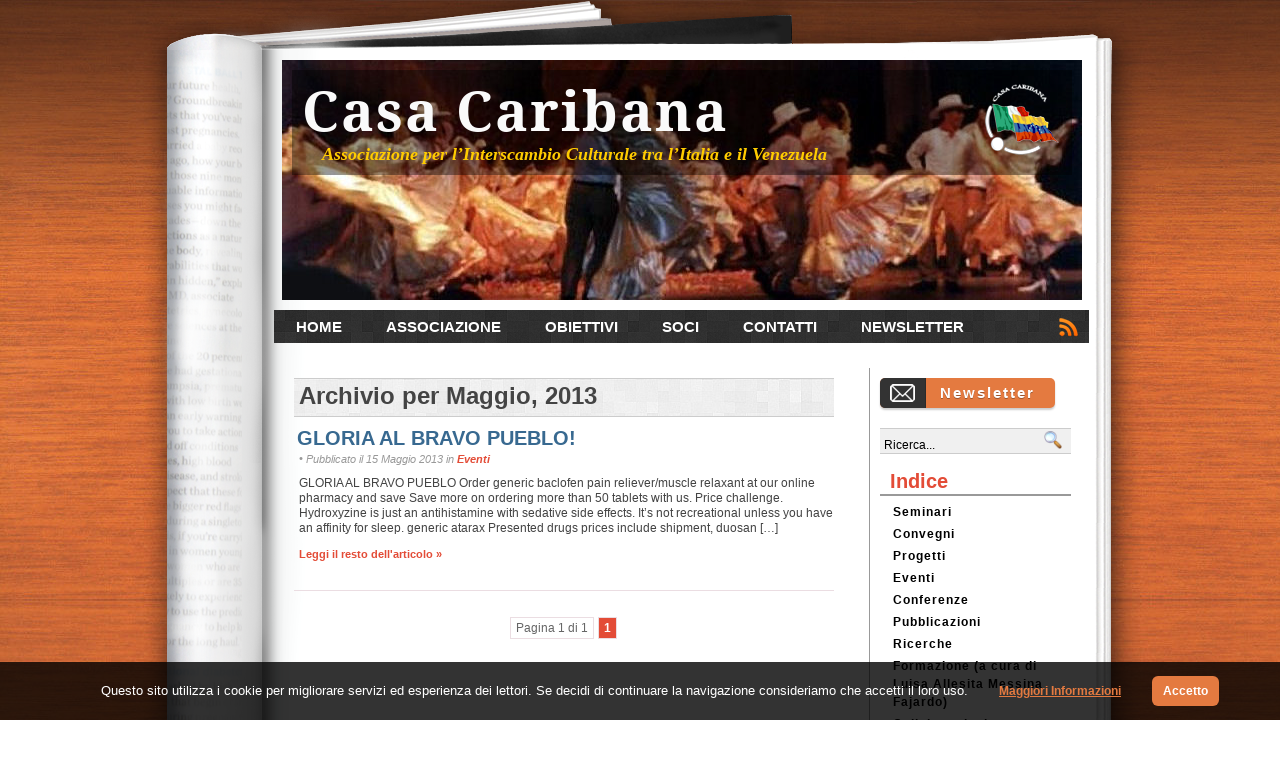

--- FILE ---
content_type: text/html; charset=UTF-8
request_url: https://www.casacaribana.com/2013/05/
body_size: 8549
content:
<!DOCTYPE html PUBLIC "-//W3C//DTD XHTML 1.0 Transitional//EN" "http://www.w3.org/TR/xhtml1/DTD/xhtml1-transitional.dtd">
<html xmlns="http://www.w3.org/1999/xhtml">
<head>
<title>
Maggio  |  2013  |  Casa Caribana</title>
<meta name="description" content="Alla base della nostra iniziativa è il desiderio di valorizzare il legame storico e le comuni tradizioni esistenti tra i paesi del Mediterraneo, e tra essi e il continente latinoamericano. Casa Caribana è una Associazione aperta al dialogo, al dibattito, flessibile nelle metodologie e nella programmazione, e soprattutto, attenta alle dinamiche innovative e multiculturali."/>
<meta name="keywords" content="casa caribana,cultura,espanol,caribe,hispanoamerica,associazione,asociacion,venezuela,mediterraneo,
giornata,indipendenza,migrazione,bicentenario,gervasi,abreu,roma tre,università,italo-venezuelana,simon bolivar,francisco de miranda"/>
<meta name="author" content="Carmelo Privitera"/>
<meta name="copyright" content="(c) Casa Caribana"/>
<meta name="language" content="it"/>
<meta name="robots" content="index,follow"/>
<meta http-equiv="Content-Type" content="text/html; charset=UTF-8"/>
<meta http-equiv="pragma" content="no-cache"/>
<meta http-equiv="cache-control" content="no-cache"/>
<meta http-equiv="expires" content="-1500"/>
<meta http-equiv="imagetoolbar" content="no"/>
<meta name="google-site-verification" content="l0Ba99zAxR_qQ_Qhp3NbM139gCuMRJLiOW7IEi0PDSI"/>
<meta name="msvalidate.01" content="6459772B1844736694A2593FE04E0B3D"/>
<link rel="shortcut icon" href="https://www.casacaribana.com/wp-content/themes/casacaribana/favicon.ico"/>
<link rel="alternate" type="application/rss+xml" title="Casa Caribana RSS 2.0" href="https://www.casacaribana.com/feed/"/>
<link rel="stylesheet" type="text/css" href="https://www.casacaribana.com/wp-content/themes/casacaribana/style.css"/>
<link rel="stylesheet" href="https://www.casacaribana.com/wp-content/themes/casacaribana/fonts.css" type="text/css" media="screen"/>
<link rel="stylesheet" href="https://www.casacaribana.com/wp-content/themes/casacaribana/nivo-slider/nivo-slider.css" type="text/css" media="screen"/>
<link rel="stylesheet" href="https://www.casacaribana.com/wp-content/themes/casacaribana/nivo-slider/themes/default/default.css" type="text/css" media="screen"/>
<script type="text/javascript" src="https://www.casacaribana.com/wp-content/themes/casacaribana/scripts/jquery-1.7.1.min.js"></script>
<script type="text/javascript" src="https://www.casacaribana.com/wp-content/themes/casacaribana/scripts/jquery.ebcaptcha.js"></script>
<meta name='robots' content='max-image-preview:large' />
	<style>img:is([sizes="auto" i], [sizes^="auto," i]) { contain-intrinsic-size: 3000px 1500px }</style>
	<link rel='dns-prefetch' href='//ws.sharethis.com' />
<script type="text/javascript">
/* <![CDATA[ */
window._wpemojiSettings = {"baseUrl":"https:\/\/s.w.org\/images\/core\/emoji\/16.0.1\/72x72\/","ext":".png","svgUrl":"https:\/\/s.w.org\/images\/core\/emoji\/16.0.1\/svg\/","svgExt":".svg","source":{"concatemoji":"https:\/\/www.casacaribana.com\/wp-includes\/js\/wp-emoji-release.min.js?ver=6.8.3"}};
/*! This file is auto-generated */
!function(s,n){var o,i,e;function c(e){try{var t={supportTests:e,timestamp:(new Date).valueOf()};sessionStorage.setItem(o,JSON.stringify(t))}catch(e){}}function p(e,t,n){e.clearRect(0,0,e.canvas.width,e.canvas.height),e.fillText(t,0,0);var t=new Uint32Array(e.getImageData(0,0,e.canvas.width,e.canvas.height).data),a=(e.clearRect(0,0,e.canvas.width,e.canvas.height),e.fillText(n,0,0),new Uint32Array(e.getImageData(0,0,e.canvas.width,e.canvas.height).data));return t.every(function(e,t){return e===a[t]})}function u(e,t){e.clearRect(0,0,e.canvas.width,e.canvas.height),e.fillText(t,0,0);for(var n=e.getImageData(16,16,1,1),a=0;a<n.data.length;a++)if(0!==n.data[a])return!1;return!0}function f(e,t,n,a){switch(t){case"flag":return n(e,"\ud83c\udff3\ufe0f\u200d\u26a7\ufe0f","\ud83c\udff3\ufe0f\u200b\u26a7\ufe0f")?!1:!n(e,"\ud83c\udde8\ud83c\uddf6","\ud83c\udde8\u200b\ud83c\uddf6")&&!n(e,"\ud83c\udff4\udb40\udc67\udb40\udc62\udb40\udc65\udb40\udc6e\udb40\udc67\udb40\udc7f","\ud83c\udff4\u200b\udb40\udc67\u200b\udb40\udc62\u200b\udb40\udc65\u200b\udb40\udc6e\u200b\udb40\udc67\u200b\udb40\udc7f");case"emoji":return!a(e,"\ud83e\udedf")}return!1}function g(e,t,n,a){var r="undefined"!=typeof WorkerGlobalScope&&self instanceof WorkerGlobalScope?new OffscreenCanvas(300,150):s.createElement("canvas"),o=r.getContext("2d",{willReadFrequently:!0}),i=(o.textBaseline="top",o.font="600 32px Arial",{});return e.forEach(function(e){i[e]=t(o,e,n,a)}),i}function t(e){var t=s.createElement("script");t.src=e,t.defer=!0,s.head.appendChild(t)}"undefined"!=typeof Promise&&(o="wpEmojiSettingsSupports",i=["flag","emoji"],n.supports={everything:!0,everythingExceptFlag:!0},e=new Promise(function(e){s.addEventListener("DOMContentLoaded",e,{once:!0})}),new Promise(function(t){var n=function(){try{var e=JSON.parse(sessionStorage.getItem(o));if("object"==typeof e&&"number"==typeof e.timestamp&&(new Date).valueOf()<e.timestamp+604800&&"object"==typeof e.supportTests)return e.supportTests}catch(e){}return null}();if(!n){if("undefined"!=typeof Worker&&"undefined"!=typeof OffscreenCanvas&&"undefined"!=typeof URL&&URL.createObjectURL&&"undefined"!=typeof Blob)try{var e="postMessage("+g.toString()+"("+[JSON.stringify(i),f.toString(),p.toString(),u.toString()].join(",")+"));",a=new Blob([e],{type:"text/javascript"}),r=new Worker(URL.createObjectURL(a),{name:"wpTestEmojiSupports"});return void(r.onmessage=function(e){c(n=e.data),r.terminate(),t(n)})}catch(e){}c(n=g(i,f,p,u))}t(n)}).then(function(e){for(var t in e)n.supports[t]=e[t],n.supports.everything=n.supports.everything&&n.supports[t],"flag"!==t&&(n.supports.everythingExceptFlag=n.supports.everythingExceptFlag&&n.supports[t]);n.supports.everythingExceptFlag=n.supports.everythingExceptFlag&&!n.supports.flag,n.DOMReady=!1,n.readyCallback=function(){n.DOMReady=!0}}).then(function(){return e}).then(function(){var e;n.supports.everything||(n.readyCallback(),(e=n.source||{}).concatemoji?t(e.concatemoji):e.wpemoji&&e.twemoji&&(t(e.twemoji),t(e.wpemoji)))}))}((window,document),window._wpemojiSettings);
/* ]]> */
</script>
<link rel='stylesheet' id='validate-engine-css-css' href='https://www.casacaribana.com/wp-content/plugins/wysija-newsletters/css/validationEngine.jquery.css?ver=2.21' type='text/css' media='all' />
<style id='wp-emoji-styles-inline-css' type='text/css'>

	img.wp-smiley, img.emoji {
		display: inline !important;
		border: none !important;
		box-shadow: none !important;
		height: 1em !important;
		width: 1em !important;
		margin: 0 0.07em !important;
		vertical-align: -0.1em !important;
		background: none !important;
		padding: 0 !important;
	}
</style>
<link rel='stylesheet' id='wp-block-library-css' href='https://www.casacaribana.com/wp-includes/css/dist/block-library/style.min.css?ver=6.8.3' type='text/css' media='all' />
<style id='classic-theme-styles-inline-css' type='text/css'>
/*! This file is auto-generated */
.wp-block-button__link{color:#fff;background-color:#32373c;border-radius:9999px;box-shadow:none;text-decoration:none;padding:calc(.667em + 2px) calc(1.333em + 2px);font-size:1.125em}.wp-block-file__button{background:#32373c;color:#fff;text-decoration:none}
</style>
<style id='global-styles-inline-css' type='text/css'>
:root{--wp--preset--aspect-ratio--square: 1;--wp--preset--aspect-ratio--4-3: 4/3;--wp--preset--aspect-ratio--3-4: 3/4;--wp--preset--aspect-ratio--3-2: 3/2;--wp--preset--aspect-ratio--2-3: 2/3;--wp--preset--aspect-ratio--16-9: 16/9;--wp--preset--aspect-ratio--9-16: 9/16;--wp--preset--color--black: #000000;--wp--preset--color--cyan-bluish-gray: #abb8c3;--wp--preset--color--white: #ffffff;--wp--preset--color--pale-pink: #f78da7;--wp--preset--color--vivid-red: #cf2e2e;--wp--preset--color--luminous-vivid-orange: #ff6900;--wp--preset--color--luminous-vivid-amber: #fcb900;--wp--preset--color--light-green-cyan: #7bdcb5;--wp--preset--color--vivid-green-cyan: #00d084;--wp--preset--color--pale-cyan-blue: #8ed1fc;--wp--preset--color--vivid-cyan-blue: #0693e3;--wp--preset--color--vivid-purple: #9b51e0;--wp--preset--gradient--vivid-cyan-blue-to-vivid-purple: linear-gradient(135deg,rgba(6,147,227,1) 0%,rgb(155,81,224) 100%);--wp--preset--gradient--light-green-cyan-to-vivid-green-cyan: linear-gradient(135deg,rgb(122,220,180) 0%,rgb(0,208,130) 100%);--wp--preset--gradient--luminous-vivid-amber-to-luminous-vivid-orange: linear-gradient(135deg,rgba(252,185,0,1) 0%,rgba(255,105,0,1) 100%);--wp--preset--gradient--luminous-vivid-orange-to-vivid-red: linear-gradient(135deg,rgba(255,105,0,1) 0%,rgb(207,46,46) 100%);--wp--preset--gradient--very-light-gray-to-cyan-bluish-gray: linear-gradient(135deg,rgb(238,238,238) 0%,rgb(169,184,195) 100%);--wp--preset--gradient--cool-to-warm-spectrum: linear-gradient(135deg,rgb(74,234,220) 0%,rgb(151,120,209) 20%,rgb(207,42,186) 40%,rgb(238,44,130) 60%,rgb(251,105,98) 80%,rgb(254,248,76) 100%);--wp--preset--gradient--blush-light-purple: linear-gradient(135deg,rgb(255,206,236) 0%,rgb(152,150,240) 100%);--wp--preset--gradient--blush-bordeaux: linear-gradient(135deg,rgb(254,205,165) 0%,rgb(254,45,45) 50%,rgb(107,0,62) 100%);--wp--preset--gradient--luminous-dusk: linear-gradient(135deg,rgb(255,203,112) 0%,rgb(199,81,192) 50%,rgb(65,88,208) 100%);--wp--preset--gradient--pale-ocean: linear-gradient(135deg,rgb(255,245,203) 0%,rgb(182,227,212) 50%,rgb(51,167,181) 100%);--wp--preset--gradient--electric-grass: linear-gradient(135deg,rgb(202,248,128) 0%,rgb(113,206,126) 100%);--wp--preset--gradient--midnight: linear-gradient(135deg,rgb(2,3,129) 0%,rgb(40,116,252) 100%);--wp--preset--font-size--small: 13px;--wp--preset--font-size--medium: 20px;--wp--preset--font-size--large: 36px;--wp--preset--font-size--x-large: 42px;--wp--preset--spacing--20: 0.44rem;--wp--preset--spacing--30: 0.67rem;--wp--preset--spacing--40: 1rem;--wp--preset--spacing--50: 1.5rem;--wp--preset--spacing--60: 2.25rem;--wp--preset--spacing--70: 3.38rem;--wp--preset--spacing--80: 5.06rem;--wp--preset--shadow--natural: 6px 6px 9px rgba(0, 0, 0, 0.2);--wp--preset--shadow--deep: 12px 12px 50px rgba(0, 0, 0, 0.4);--wp--preset--shadow--sharp: 6px 6px 0px rgba(0, 0, 0, 0.2);--wp--preset--shadow--outlined: 6px 6px 0px -3px rgba(255, 255, 255, 1), 6px 6px rgba(0, 0, 0, 1);--wp--preset--shadow--crisp: 6px 6px 0px rgba(0, 0, 0, 1);}:where(.is-layout-flex){gap: 0.5em;}:where(.is-layout-grid){gap: 0.5em;}body .is-layout-flex{display: flex;}.is-layout-flex{flex-wrap: wrap;align-items: center;}.is-layout-flex > :is(*, div){margin: 0;}body .is-layout-grid{display: grid;}.is-layout-grid > :is(*, div){margin: 0;}:where(.wp-block-columns.is-layout-flex){gap: 2em;}:where(.wp-block-columns.is-layout-grid){gap: 2em;}:where(.wp-block-post-template.is-layout-flex){gap: 1.25em;}:where(.wp-block-post-template.is-layout-grid){gap: 1.25em;}.has-black-color{color: var(--wp--preset--color--black) !important;}.has-cyan-bluish-gray-color{color: var(--wp--preset--color--cyan-bluish-gray) !important;}.has-white-color{color: var(--wp--preset--color--white) !important;}.has-pale-pink-color{color: var(--wp--preset--color--pale-pink) !important;}.has-vivid-red-color{color: var(--wp--preset--color--vivid-red) !important;}.has-luminous-vivid-orange-color{color: var(--wp--preset--color--luminous-vivid-orange) !important;}.has-luminous-vivid-amber-color{color: var(--wp--preset--color--luminous-vivid-amber) !important;}.has-light-green-cyan-color{color: var(--wp--preset--color--light-green-cyan) !important;}.has-vivid-green-cyan-color{color: var(--wp--preset--color--vivid-green-cyan) !important;}.has-pale-cyan-blue-color{color: var(--wp--preset--color--pale-cyan-blue) !important;}.has-vivid-cyan-blue-color{color: var(--wp--preset--color--vivid-cyan-blue) !important;}.has-vivid-purple-color{color: var(--wp--preset--color--vivid-purple) !important;}.has-black-background-color{background-color: var(--wp--preset--color--black) !important;}.has-cyan-bluish-gray-background-color{background-color: var(--wp--preset--color--cyan-bluish-gray) !important;}.has-white-background-color{background-color: var(--wp--preset--color--white) !important;}.has-pale-pink-background-color{background-color: var(--wp--preset--color--pale-pink) !important;}.has-vivid-red-background-color{background-color: var(--wp--preset--color--vivid-red) !important;}.has-luminous-vivid-orange-background-color{background-color: var(--wp--preset--color--luminous-vivid-orange) !important;}.has-luminous-vivid-amber-background-color{background-color: var(--wp--preset--color--luminous-vivid-amber) !important;}.has-light-green-cyan-background-color{background-color: var(--wp--preset--color--light-green-cyan) !important;}.has-vivid-green-cyan-background-color{background-color: var(--wp--preset--color--vivid-green-cyan) !important;}.has-pale-cyan-blue-background-color{background-color: var(--wp--preset--color--pale-cyan-blue) !important;}.has-vivid-cyan-blue-background-color{background-color: var(--wp--preset--color--vivid-cyan-blue) !important;}.has-vivid-purple-background-color{background-color: var(--wp--preset--color--vivid-purple) !important;}.has-black-border-color{border-color: var(--wp--preset--color--black) !important;}.has-cyan-bluish-gray-border-color{border-color: var(--wp--preset--color--cyan-bluish-gray) !important;}.has-white-border-color{border-color: var(--wp--preset--color--white) !important;}.has-pale-pink-border-color{border-color: var(--wp--preset--color--pale-pink) !important;}.has-vivid-red-border-color{border-color: var(--wp--preset--color--vivid-red) !important;}.has-luminous-vivid-orange-border-color{border-color: var(--wp--preset--color--luminous-vivid-orange) !important;}.has-luminous-vivid-amber-border-color{border-color: var(--wp--preset--color--luminous-vivid-amber) !important;}.has-light-green-cyan-border-color{border-color: var(--wp--preset--color--light-green-cyan) !important;}.has-vivid-green-cyan-border-color{border-color: var(--wp--preset--color--vivid-green-cyan) !important;}.has-pale-cyan-blue-border-color{border-color: var(--wp--preset--color--pale-cyan-blue) !important;}.has-vivid-cyan-blue-border-color{border-color: var(--wp--preset--color--vivid-cyan-blue) !important;}.has-vivid-purple-border-color{border-color: var(--wp--preset--color--vivid-purple) !important;}.has-vivid-cyan-blue-to-vivid-purple-gradient-background{background: var(--wp--preset--gradient--vivid-cyan-blue-to-vivid-purple) !important;}.has-light-green-cyan-to-vivid-green-cyan-gradient-background{background: var(--wp--preset--gradient--light-green-cyan-to-vivid-green-cyan) !important;}.has-luminous-vivid-amber-to-luminous-vivid-orange-gradient-background{background: var(--wp--preset--gradient--luminous-vivid-amber-to-luminous-vivid-orange) !important;}.has-luminous-vivid-orange-to-vivid-red-gradient-background{background: var(--wp--preset--gradient--luminous-vivid-orange-to-vivid-red) !important;}.has-very-light-gray-to-cyan-bluish-gray-gradient-background{background: var(--wp--preset--gradient--very-light-gray-to-cyan-bluish-gray) !important;}.has-cool-to-warm-spectrum-gradient-background{background: var(--wp--preset--gradient--cool-to-warm-spectrum) !important;}.has-blush-light-purple-gradient-background{background: var(--wp--preset--gradient--blush-light-purple) !important;}.has-blush-bordeaux-gradient-background{background: var(--wp--preset--gradient--blush-bordeaux) !important;}.has-luminous-dusk-gradient-background{background: var(--wp--preset--gradient--luminous-dusk) !important;}.has-pale-ocean-gradient-background{background: var(--wp--preset--gradient--pale-ocean) !important;}.has-electric-grass-gradient-background{background: var(--wp--preset--gradient--electric-grass) !important;}.has-midnight-gradient-background{background: var(--wp--preset--gradient--midnight) !important;}.has-small-font-size{font-size: var(--wp--preset--font-size--small) !important;}.has-medium-font-size{font-size: var(--wp--preset--font-size--medium) !important;}.has-large-font-size{font-size: var(--wp--preset--font-size--large) !important;}.has-x-large-font-size{font-size: var(--wp--preset--font-size--x-large) !important;}
:where(.wp-block-post-template.is-layout-flex){gap: 1.25em;}:where(.wp-block-post-template.is-layout-grid){gap: 1.25em;}
:where(.wp-block-columns.is-layout-flex){gap: 2em;}:where(.wp-block-columns.is-layout-grid){gap: 2em;}
:root :where(.wp-block-pullquote){font-size: 1.5em;line-height: 1.6;}
</style>
<link rel='stylesheet' id='cptch_stylesheet-css' href='https://www.casacaribana.com/wp-content/plugins/captcha/css/front_end_style.css?ver=4.4.5' type='text/css' media='all' />
<link rel='stylesheet' id='dashicons-css' href='https://www.casacaribana.com/wp-includes/css/dashicons.min.css?ver=6.8.3' type='text/css' media='all' />
<link rel='stylesheet' id='cptch_desktop_style-css' href='https://www.casacaribana.com/wp-content/plugins/captcha/css/desktop_style.css?ver=4.4.5' type='text/css' media='all' />
<link rel='stylesheet' id='cforms2-css' href='https://www.casacaribana.com/wp-content/plugins/cforms2/styling/cforms2012.css?ver=15.0.8' type='text/css' media='all' />
<link rel='stylesheet' id='newsletter-css' href='https://www.casacaribana.com/wp-content/plugins/newsletter/style.css?ver=9.1.0' type='text/css' media='all' />
<link rel='stylesheet' id='__EPYT__style-css' href='https://www.casacaribana.com/wp-content/plugins/youtube-embed-plus/styles/ytprefs.min.css?ver=14.2.4' type='text/css' media='all' />
<style id='__EPYT__style-inline-css' type='text/css'>

                .epyt-gallery-thumb {
                        width: 33.333%;
                }
                
</style>
<link rel='stylesheet' id='rps-style-css' href='https://www.casacaribana.com/wp-content/plugins/recent-posts-slider/css/style.css?ver=6.8.3' type='text/css' media='all' />
<script type="text/javascript" src="https://www.casacaribana.com/wp-includes/js/jquery/jquery.min.js?ver=3.7.1" id="jquery-core-js"></script>
<script type="text/javascript" src="https://www.casacaribana.com/wp-includes/js/jquery/jquery-migrate.min.js?ver=3.4.1" id="jquery-migrate-js"></script>
<script type="text/javascript" id="cforms2-js-extra">
/* <![CDATA[ */
var cforms2_ajax = {"url":"https:\/\/www.casacaribana.com\/wp-admin\/admin-ajax.php","nonces":{"submitcform":"5a842fadbe"}};
/* ]]> */
</script>
<script type="text/javascript" src="https://www.casacaribana.com/wp-content/plugins/cforms2/js/cforms.js?ver=15.0.8" id="cforms2-js"></script>
<script id='st_insights_js' type="text/javascript" src="https://ws.sharethis.com/button/st_insights.js?publisher=eba0f3ba-f9ab-408c-bc68-c28af5afe749&amp;product=feather&amp;ver=1763968391" id="feather-sharethis-js"></script>
<script type="text/javascript" id="__ytprefs__-js-extra">
/* <![CDATA[ */
var _EPYT_ = {"ajaxurl":"https:\/\/www.casacaribana.com\/wp-admin\/admin-ajax.php","security":"55dad10bba","gallery_scrolloffset":"20","eppathtoscripts":"https:\/\/www.casacaribana.com\/wp-content\/plugins\/youtube-embed-plus\/scripts\/","eppath":"https:\/\/www.casacaribana.com\/wp-content\/plugins\/youtube-embed-plus\/","epresponsiveselector":"[\"iframe.__youtube_prefs_widget__\"]","epdovol":"1","version":"14.2.4","evselector":"iframe.__youtube_prefs__[src], iframe[src*=\"youtube.com\/embed\/\"], iframe[src*=\"youtube-nocookie.com\/embed\/\"]","ajax_compat":"","maxres_facade":"eager","ytapi_load":"light","pause_others":"","stopMobileBuffer":"1","facade_mode":"","not_live_on_channel":""};
/* ]]> */
</script>
<script type="text/javascript" src="https://www.casacaribana.com/wp-content/plugins/youtube-embed-plus/scripts/ytprefs.min.js?ver=14.2.4" id="__ytprefs__-js"></script>
<link rel="https://api.w.org/" href="https://www.casacaribana.com/wp-json/" /><link rel="EditURI" type="application/rsd+xml" title="RSD" href="https://www.casacaribana.com/xmlrpc.php?rsd" />
<meta name="generator" content="WordPress 6.8.3" />
<style type="text/css" media="screen">#rps {
	border:1px solid #E34C37;
	background:#4b4646; 
}
#rps .slider {
	background:#F5F5F5;
}
#rps .col p.post-title span {
	font-size:14px;
	font-weight:bold; 
	color:#386990;
	line-height:20px;
}
#rps .col p.post-title span:hover {
	color:#903;
}</style>
<style type="text/css"></style>
<style>
.synved-social-resolution-single {
display: inline-block;
}
.synved-social-resolution-normal {
display: inline-block;
}
.synved-social-resolution-hidef {
display: none;
}

@media only screen and (min--moz-device-pixel-ratio: 2),
only screen and (-o-min-device-pixel-ratio: 2/1),
only screen and (-webkit-min-device-pixel-ratio: 2),
only screen and (min-device-pixel-ratio: 2),
only screen and (min-resolution: 2dppx),
only screen and (min-resolution: 192dpi) {
	.synved-social-resolution-normal {
	display: none;
	}
	.synved-social-resolution-hidef {
	display: inline-block;
	}
}
</style>
<script type="text/javascript" src="https://www.casacaribana.com/wp-content/themes/casacaribana/nivo-slider/jquery.nivo.slider.pack.js"></script>

<script type="text/javascript">

var jQuery_1_7_1=jQuery.noConflict(true);
jQuery_1_7_1(window).load(function(){
    jQuery_1_7_1('#slider').nivoSlider({
        effect: 'random',
        slices: 15,
        boxCols: 8,
        boxRows: 4,
        animSpeed: 500,
        pauseTime: 11000,
        directionNav: false,
        controlNav: false,
        randomStart: true
    });
});

</script>
</head>
<body>
<div id="ombra"></div>
<div id="involucro">
<div id="contenitore">
<div id="contenitore_alto"></div>
<div id="contenitore_centro">
<div id="testata">
	<div id="slider" class="nivoSlider">
		<img src="https://www.casacaribana.com/wp-content/themes/casacaribana/testate/testata-01.jpg" alt=""/><img src="https://www.casacaribana.com/wp-content/themes/casacaribana/testate/testata-02.jpg" alt=""/><img src="https://www.casacaribana.com/wp-content/themes/casacaribana/testate/testata-03.jpg" alt=""/><img src="https://www.casacaribana.com/wp-content/themes/casacaribana/testate/testata-04.jpg" alt=""/><img src="https://www.casacaribana.com/wp-content/themes/casacaribana/testate/testata-05.jpg" alt=""/><img src="https://www.casacaribana.com/wp-content/themes/casacaribana/testate/testata-06.jpg" alt=""/><img src="https://www.casacaribana.com/wp-content/themes/casacaribana/testate/testata-07.jpg" alt=""/><img src="https://www.casacaribana.com/wp-content/themes/casacaribana/testate/testata-08.jpg" alt=""/><img src="https://www.casacaribana.com/wp-content/themes/casacaribana/testate/testata-09.jpg" alt=""/><img src="https://www.casacaribana.com/wp-content/themes/casacaribana/testate/testata-10.jpg" alt=""/><img src="https://www.casacaribana.com/wp-content/themes/casacaribana/testate/testata-11.jpg" alt=""/><img src="https://www.casacaribana.com/wp-content/themes/casacaribana/testate/testata-12.jpg" alt=""/><img src="https://www.casacaribana.com/wp-content/themes/casacaribana/testate/testata-13.jpg" alt=""/><img src="https://www.casacaribana.com/wp-content/themes/casacaribana/testate/testata-14.jpg" alt=""/><img src="https://www.casacaribana.com/wp-content/themes/casacaribana/testate/testata-15.jpg" alt=""/><img src="https://www.casacaribana.com/wp-content/themes/casacaribana/testate/testata-16.jpg" alt=""/><img src="https://www.casacaribana.com/wp-content/themes/casacaribana/testate/testata-17.jpg" alt=""/><img src="https://www.casacaribana.com/wp-content/themes/casacaribana/testate/testata-18.jpg" alt=""/><img src="https://www.casacaribana.com/wp-content/themes/casacaribana/testate/testata-19.jpg" alt=""/><img src="https://www.casacaribana.com/wp-content/themes/casacaribana/testate/testata-20.jpg" alt=""/><img src="https://www.casacaribana.com/wp-content/themes/casacaribana/testate/testata-21.jpg" alt=""/><img src="https://www.casacaribana.com/wp-content/themes/casacaribana/testate/testata-22.jpg" alt=""/><img src="https://www.casacaribana.com/wp-content/themes/casacaribana/testate/testata-23.jpg" alt=""/><img src="https://www.casacaribana.com/wp-content/themes/casacaribana/testate/testata-24.jpg" alt=""/><img src="https://www.casacaribana.com/wp-content/themes/casacaribana/testate/testata-25.jpg" alt=""/><img src="https://www.casacaribana.com/wp-content/themes/casacaribana/testate/testata-26.jpg" alt=""/><img src="https://www.casacaribana.com/wp-content/themes/casacaribana/testate/testata-27.jpg" alt=""/><img src="https://www.casacaribana.com/wp-content/themes/casacaribana/testate/testata-28.jpg" alt=""/><img src="https://www.casacaribana.com/wp-content/themes/casacaribana/testate/testata-29.jpg" alt=""/>	</div>
	<div id="intestazione">
		<div id="logo"></div>
		<h1><a href="https://www.casacaribana.com/" title="Casa Caribana | Associazione per l&#8217;Interscambio Culturale tra l&#8217;Italia e il Venezuela">Casa Caribana</a></h1>
		<h2>Associazione per l&#8217;Interscambio Culturale tra l&#8217;Italia e il Venezuela</h2>
	</div>
</div>
<div id="menu">
	<ul>
	<li class="page_item page-item-87"><a href="https://www.casacaribana.com/">Home</a></li>
<li class="page_item page-item-2"><a href="https://www.casacaribana.com/associazione/">Associazione</a></li>
<li class="page_item page-item-9"><a href="https://www.casacaribana.com/obiettivi/">Obiettivi</a></li>
<li class="page_item page-item-11"><a href="https://www.casacaribana.com/soci/">Soci</a></li>
<li class="page_item page-item-13"><a href="https://www.casacaribana.com/contatti/">Contatti</a></li>
<li class="page_item page-item-1029"><a href="https://www.casacaribana.com/newsletter/">Newsletter</a></li>
	</ul>
	<div id="rss">
		<a href="https://www.casacaribana.com/feed/" title='RSS del sito Casa Caribana'><img src="https://www.casacaribana.com/wp-content/themes/casacaribana/grafica/rss.png" alt="" width="20" height="20"/></a>
	</div>
</div><div id="pagina">
					<h2 class="pagina_titolo">Archivio per Maggio, 2013</h2>
		<div class="lista-articoli" id="post-767">
<h2><a title="Leggi l'articolo: GLORIA AL BRAVO PUEBLO!" href="https://www.casacaribana.com/eventi/gloria-al-bravo-pueblo/" rel="bookmark">GLORIA AL BRAVO PUEBLO!</a></h2>
   <div class="descrizione">
   &bull; Pubblicato il 15 Maggio 2013 in <span class="lista-categorie"><a href="https://www.casacaribana.com/eventi/" rel="category tag">Eventi</a></span>
   </div>
<p>GLORIA AL BRAVO PUEBLO Order generic baclofen pain reliever/muscle relaxant at our online pharmacy and save Save more on ordering more than 50 tablets with us. Price challenge. Hydroxyzine is just an antihistamine with sedative side effects. It&#8217;s not recreational unless you have an affinity for sleep. generic atarax Presented drugs prices include shipment, duosan [&hellip;]</p>
<span class="leggi"><a href="https://www.casacaribana.com/eventi/gloria-al-bravo-pueblo/" rel="bookmark" title="Leggi il resto dell'articolo 'GLORIA AL BRAVO PUEBLO!'">Leggi il resto dell'articolo &raquo;</a></span>
<div style="clear:both"></div>
</div>	  <div class='wp-pagenavi' role='navigation'>
<span class='pages'>Pagina 1 di 1</span><span aria-current='page' class='current'>1</span>
</div></div>
<div id="contenitore_destro">
	<div id="sidebar">
    	<a href="http://www.casacaribana.com/newsletter" title="Iscrizione alla Newsletter di Casa Caribana" class="newsletter_tasto"><span><img src="https://www.casacaribana.com/wp-content/themes/casacaribana/grafica/newsletter.png" height="18" width="25"></span>Newsletter</a>
      <div id="ricerca">
<form method="get" id="searchform" action="https://www.casacaribana.com">
<p>
<input type="text" class="cerca"  value="Ricerca..." name="s" id="s" onfocus="if(this.value=='Ricerca...')this.value=''" onblur="if(this.value=='')this.value='Ricerca...'"/>
<input type="image" title="Ricerca" src="https://www.casacaribana.com/wp-content/themes/casacaribana/grafica/ricerca.png"/>
</p>
</form>
</div>      
      <h2>Indice</h2>
      <div id="indice">
      <ul>
      	<li class="cat-item cat-item-26"><a href="https://www.casacaribana.com/seminari/">Seminari</a>
</li>
	<li class="cat-item cat-item-27"><a href="https://www.casacaribana.com/convegni/">Convegni</a>
</li>
	<li class="cat-item cat-item-3"><a href="https://www.casacaribana.com/progetti/">Progetti</a>
</li>
	<li class="cat-item cat-item-1"><a href="https://www.casacaribana.com/eventi/">Eventi</a>
</li>
	<li class="cat-item cat-item-5"><a href="https://www.casacaribana.com/conferenze/">Conferenze</a>
</li>
	<li class="cat-item cat-item-6"><a href="https://www.casacaribana.com/pubblicazioni/">Pubblicazioni</a>
</li>
	<li class="cat-item cat-item-7"><a href="https://www.casacaribana.com/ricerche/">Ricerche</a>
</li>
	<li class="cat-item cat-item-8"><a href="https://www.casacaribana.com/formazione/">Formazione (a cura di Luisa Allesita Messina Fajardo)</a>
</li>
	<li class="cat-item cat-item-9"><a href="https://www.casacaribana.com/collaborazioni/">Collaborazioni</a>
</li>
	<li class="cat-item cat-item-11"><a href="https://www.casacaribana.com/spettacolo/">Spettacolo</a>
</li>
      <li><a href="http://www.casacaribana.com/links" title="Visualizza i links correlati con Casa Caribana">Links</a></li>
      </ul>
      </div>
		<h2>Articoli Recenti</h2>
      <ul>	<li><a href='https://www.casacaribana.com/eventi/8-de-marzo-por-un-lenguaje-inclusivo/'>8 de marzo &#8211; Por un lenguaje inclusivo</a></li>
	<li><a href='https://www.casacaribana.com/eventi/jornada-cultural-batalla-de-carabobo/'>Jornada Cultural &#8211; Batalla de Carabobo</a></li>
	<li><a href='https://www.casacaribana.com/eventi/viii-giornata-siciliana-di-studi-ispanici-del-mediterraneo-maggio-2021/'>VIII Giornata Siciliana di Studi Ispanici del Mediterraneo (Maggio 2021)</a></li>
	<li><a href='https://www.casacaribana.com/eventi/studi-ispanici-de-casa-caribana-con-amor/'>Studi Ispanici de Casa Caribana con amor</a></li>
	<li><a href='https://www.casacaribana.com/rilievo/ii-congreso-internacional-venezuela-tensiones-conflicto-y-paz/'>II Congreso Internacional Venezuela: Tensiones, Conflicto y Paz</a></li>
	<li><a href='https://www.casacaribana.com/convegni/1er-congreso-internacional-venezuela-desde-la-busqueda-de-la-paz-hasta-el-discurso-politico/'>1er Congreso Internacional VENEZUELA, desde la búsqueda de la paz hasta el discurso político.</a></li>
	<li><a href='https://www.casacaribana.com/eventi/prima-circolare-viii-giornata-siciliana-di-studi-ispanici-del-mediterraneo/'>Prima circolare VIII Giornata Siciliana di Studi Ispanici del Mediterraneo</a></li>
	<li><a href='https://www.casacaribana.com/eventi/natale-2017/'>Natale 2017</a></li>
	<li><a href='https://www.casacaribana.com/rilievo/cuota-anual-de-la-asociacion-casa-caribana/'>Cuota anual de la Asociación Casa Caribana</a></li>
	<li><a href='https://www.casacaribana.com/eventi/programma-definitivo-vii-giornata-siciliana-di-studi-ispanici-del-mediterraneo/'>Programma definitivo-VII Giornata Siciliana di Studi Ispanici del Mediterraneo</a></li>
</ul>
  		<h2>Archivi</h2>
      <ul>	<li><a href='https://www.casacaribana.com/2022/03/'>Marzo 2022</a></li>
	<li><a href='https://www.casacaribana.com/2021/06/'>Giugno 2021</a></li>
	<li><a href='https://www.casacaribana.com/2020/12/'>Dicembre 2020</a></li>
	<li><a href='https://www.casacaribana.com/2019/11/'>Novembre 2019</a></li>
	<li><a href='https://www.casacaribana.com/2019/05/'>Maggio 2019</a></li>
	<li><a href='https://www.casacaribana.com/2017/12/'>Dicembre 2017</a></li>
	<li><a href='https://www.casacaribana.com/2017/09/'>Settembre 2017</a></li>
	<li><a href='https://www.casacaribana.com/2017/04/'>Aprile 2017</a></li>
	<li><a href='https://www.casacaribana.com/2017/01/'>Gennaio 2017</a></li>
	<li><a href='https://www.casacaribana.com/2016/12/'>Dicembre 2016</a></li>
	<li><a href='https://www.casacaribana.com/2015/12/'>Dicembre 2015</a></li>
	<li><a href='https://www.casacaribana.com/2015/07/'>Luglio 2015</a></li>
	<li><a href='https://www.casacaribana.com/2015/06/'>Giugno 2015</a></li>
	<li><a href='https://www.casacaribana.com/2015/05/'>Maggio 2015</a></li>
	<li><a href='https://www.casacaribana.com/2014/09/'>Settembre 2014</a></li>
	<li><a href='https://www.casacaribana.com/2014/05/'>Maggio 2014</a></li>
	<li><a href='https://www.casacaribana.com/2013/12/'>Dicembre 2013</a></li>
	<li><a href='https://www.casacaribana.com/2013/10/'>Ottobre 2013</a></li>
	<li><a href='https://www.casacaribana.com/2013/08/'>Agosto 2013</a></li>
	<li><a href='https://www.casacaribana.com/2013/05/' aria-current="page">Maggio 2013</a></li>
	<li><a href='https://www.casacaribana.com/2013/02/'>Febbraio 2013</a></li>
	<li><a href='https://www.casacaribana.com/2013/01/'>Gennaio 2013</a></li>
	<li><a href='https://www.casacaribana.com/2012/12/'>Dicembre 2012</a></li>
	<li><a href='https://www.casacaribana.com/2012/08/'>Agosto 2012</a></li>
	<li><a href='https://www.casacaribana.com/2012/01/'>Gennaio 2012</a></li>
	<li><a href='https://www.casacaribana.com/2011/05/'>Maggio 2011</a></li>
	<li><a href='https://www.casacaribana.com/2010/12/'>Dicembre 2010</a></li>
	<li><a href='https://www.casacaribana.com/2010/06/'>Giugno 2010</a></li>
	<li><a href='https://www.casacaribana.com/2010/05/'>Maggio 2010</a></li>
	<li><a href='https://www.casacaribana.com/2004/05/'>Maggio 2004</a></li>
</ul>
      <div id="contatore">
      <!-- Histats.com  (div with counter) --><div id="histats_counter"></div>
      <!-- Histats.com  START  (aync)-->
      <script type="text/javascript">var _Hasync= _Hasync|| [];
      _Hasync.push(['Histats.start', '1,1927237,4,3024,130,80,00011111']);
      _Hasync.push(['Histats.fasi', '1']);
      _Hasync.push(['Histats.track_hits', '']);
      (function() {
      var hs = document.createElement('script'); hs.type = 'text/javascript'; hs.async = true;
      hs.src = ('http://s10.histats.com/js15_as.js');
      (document.getElementsByTagName('head')[0] || document.getElementsByTagName('body')[0]).appendChild(hs);
      })();</script>
      <noscript><a href="http://www.histats.com" target="_blank"><img  src="http://sstatic1.histats.com/0.gif?1927237&101" alt="statistiche sito" border="0"></a></noscript>
      <!-- Histats.com  END  -->
      </div>
	</div>
   <div id="certificazioni">
   <a href="http://validator.w3.org/check?uri=referer"><img src="https://www.casacaribana.com/wp-content/themes/casacaribana/grafica/validazione_xhtml1.png" height="31" width="88" title="XHTML 1.0 Strict Valido!" alt=""/></a><br/>
   <a href="http://jigsaw.w3.org/css-validator/check/referer"><img src="https://www.casacaribana.com/wp-content/themes/casacaribana/grafica/validazione_css2.png" height="31" width="88" title="CSS 2 Valido!" alt=""/></a><br/>
   <a href="http://feed2.w3.org/check.cgi?url=https://www.casacaribana.com/feed/"><img src="https://www.casacaribana.com/wp-content/themes/casacaribana/grafica/validazione_rss.png" height="31" width="88" title="RSS Valido!" alt=""/></a>
   </div>
</div><div id="contenitore_estensione"></div>
</div>
<div class="clear">
<div id="contenitore_basso">
<div id="contenitore_firma">
<div id="linea">
<div id="firma_sx">
copyright ©2004-2026 <a href="https://www.casacaribana.com/" title="Casa Caribana | Associazione per l&#8217;Interscambio Culturale tra l&#8217;Italia e il Venezuela"><img src="https://www.casacaribana.com/wp-content/themes/casacaribana/grafica/casa_caribana_firma.png" width="45" height="45" alt=""/> Casa Caribana</a>
</div>
<div id="firma_dx">
web design <a href="&#109;&#97;&#105;&#108;&#116;&#111;&#58;carmelo-privitera&#64;alice&#46;it" title="Carmelo Privitera | consulenze informatiche"><img src="https://www.casacaribana.com/wp-content/themes/casacaribana/grafica/carmelo_privitera.png" width="148" height="40" alt=""/></a>
</div>
</div>
</div>
</div>
</div>
</div></div>
<script type="speculationrules">
{"prefetch":[{"source":"document","where":{"and":[{"href_matches":"\/*"},{"not":{"href_matches":["\/wp-*.php","\/wp-admin\/*","\/wp-content\/uploads\/*","\/wp-content\/*","\/wp-content\/plugins\/*","\/wp-content\/themes\/casacaribana\/*","\/*\\?(.+)"]}},{"not":{"selector_matches":"a[rel~=\"nofollow\"]"}},{"not":{"selector_matches":".no-prefetch, .no-prefetch a"}}]},"eagerness":"conservative"}]}
</script>
<script type="text/javascript" id="newsletter-js-extra">
/* <![CDATA[ */
var newsletter_data = {"action_url":"https:\/\/www.casacaribana.com\/wp-admin\/admin-ajax.php"};
/* ]]> */
</script>
<script type="text/javascript" src="https://www.casacaribana.com/wp-content/plugins/newsletter/main.js?ver=9.1.0" id="newsletter-js"></script>
<script type="text/javascript" src="https://www.casacaribana.com/wp-content/plugins/youtube-embed-plus/scripts/fitvids.min.js?ver=14.2.4" id="__ytprefsfitvids__-js"></script>
<!-- Banner Cookie START -->
<script type="text/javascript" src="https://www.casacaribana.com/wp-content/themes/casacaribana/cookie-policy/cookiechoices-mod.js"></script>
<script>
//<![CDATA[
document.addEventListener("DOMContentLoaded",function(event){
cookieChoices.showCookieConsentBar("Questo sito utilizza i cookie per migliorare servizi ed esperienza dei lettori. Se decidi di continuare la navigazione consideriamo che accetti il loro uso.",
"Accetto","Maggiori Informazioni","https://www.casacaribana.com/cookie-policy/");
});
//]]>
</script>
<!-- Banner Cookie END -->
<!-- Google Analytics START -->
<script>
(function(i,s,o,g,r,a,m){i["GoogleAnalyticsObject"]=r;i[r]=i[r]||function(){
(i[r].q=i[r].q||[]).push(arguments)},i[r].l=1*new Date();a=s.createElement(o),
m=s.getElementsByTagName(o)[0];a.async=1;a.src=g;m.parentNode.insertBefore(a,m)
})(window,document,"script","//www.google-analytics.com/analytics.js","ga");
ga("create","UA-64226714-4","auto");
ga("send","pageview");
</script>
<!-- Google Analytics END -->
</body>
</html>


--- FILE ---
content_type: text/css
request_url: https://www.casacaribana.com/wp-content/themes/casacaribana/style.css
body_size: 4572
content:
@charset "UTF-8";
/*
Theme Name: Casa Caribana
Theme URI: http://www.casacaribana.com/
Description: Realizzato da <a href="&#109;&#97;&#105;&#108;&#116;&#111;&#58;carmelo-privitera&#64;alice&#46;it" title="email: Carmelo Privitera">Carmelo Privitera</a>
Version: 1.0
Author: Carmelo Privitera
Author URI: http://altervista.kar.org/
*/

/* Grafica
***************************************************************************** */
body {
	background-image: url(grafica/legno.jpg);
	background-repeat: repeat;
	margin: 0px;
	background-color: #FFFFFF;
	font-family: Verdana, Geneva, sans-serif;
	font-size: 12px;
	color: #444;
}
#ombra {
	background-image: url(grafica/ombra.png);
	height: 262px;
	position: absolute;
	background-repeat: repeat-x;
	top: 0px;
	width: 100%;
	z-index: 0;
	left: 0px;
}
#involucro {
	width: 1093px;
	margin-right: auto;
	margin-left: auto;
}
#contenitore {
	float: left;
	width: 1093px;
	position: relative;
}
#contenitore_alto {
	background-image: url(grafica/pagina1.png);
	background-repeat: no-repeat;
	float: left;
	width: 1093px;
	position: relative;
	height: 50px;
}
#contenitore_centro {
	background-image: url(grafica/pagina2.png);
	float: left;
	width: 1093px;
	position: relative;
	background-repeat: repeat-y;
}
#testata {
	height: 260px;
	width: 832px;
	position: relative;
	margin-left: 168px;
	float: left;
	clear: left;
	z-index: 0;
}
#intestazione {
	position: absolute;
	left: 30px;
	top: 20px;
	background-image: url(grafica/intestazione.png);
	margin: 0px;
	padding-top: 10px;
	padding-right: 10px;
	padding-bottom: 10px;
	padding-left: 10px;
	width: 760px;
}
#intestazione h1 {
	color: #FAFAFA;
	/*font-family: "Times New Roman", Times, serif;*/
	font-family: "DroidSerifBold", Times, serif;
	font-size: 55px;
	font-weight: bolder;
	margin: 0px;
	padding: 0px;
	letter-spacing: 2px;
}
#intestazione h1 a, #intestazione h1 a:visited, #intestazione h1 a:active {
	outline: none;
	color: #FAFAFA;
	text-decoration: none;
}
#intestazione h1 a:hover {
	color: #F0F0F0;
}
#intestazione h2 {
	font-family: "Times New Roman", Times, serif;
	font-size: 18px;
	padding-top: 0px;
	margin: 0px;
	padding-right: 0px;
	padding-bottom: 0px;
	padding-left: 20px;
	color: #FFCC00;
	font-style: italic;
}
#intestazione #logo {
	float: right;
	height: 80px;
	width: 80px;
	background-image: url(grafica/casa_caribana.png);
	background-repeat: no-repeat;
	background-position: center center;
}
/* Menu
***************************************************************************** */
#menu {
	background-image: url(grafica/menu.png);
	position: relative;
	width: 815px;
	margin-left: 180px;
	background-color: #333;
	float: left;
	clear: left;
}
#menu ul {
	position: relative;
	float: left;
	margin: 0px;
	padding: 0px;
}
#menu li {
	list-style: none;
	text-align: left;
	display: inline;
	position: relative;
	float: left;
}
#menu a, #menu a:visited, #menu a:active {
	outline: none;
	color: #FFF;
	font-family: Verdana, Geneva, sans-serif;
	text-transform: uppercase;
	text-decoration: none;
	padding-left: 22px;
	padding-right: 22px;
	float: left;
	font-size: 15px;
	padding-top: 8px;
	padding-bottom: 8px;
	font-weight: bold;
}
#menu a:hover {
	color: #e34c37;
	background-image: url(grafica/menu_x.png);
}

.newsletter_tasto {
	display: inline-block;
	height: 30px;
	line-height: 30px;
	padding-right: 20px;
	padding-left: 60px;
	position: relative;
	background-color: #e47a40;
	color:#FFFFFF;
	text-decoration: none;
	letter-spacing: 2px;
	margin-bottom: 20px;
	border-radius: 5px;
	-moz-border-radius: 5px;
	-webkit-border-radius: 5px;
	text-shadow:0px 1px 0px rgba(0,0,0,0.3);
	-ms-filter:"progid:DXImageTransform.Microsoft.dropshadow(OffX=0,OffY=1,Color=#ff123852,Positive=true)";
	zoom:1;
filter:progid:DXImageTransform.Microsoft.dropshadow(OffX=0,OffY=1,Color=#ff123852,Positive=true);
	-moz-box-shadow:0px 2px 2px rgba(0,0,0,0.2);
	-webkit-box-shadow:0px 2px 2px rgba(0,0,0,0.2);
	box-shadow:0px 2px 2px rgba(0,0,0,0.2);
	-ms-filter:"progid:DXImageTransform.Microsoft.dropshadow(OffX=0,OffY=2,Color=#33000000,Positive=true)";
filter:progid:DXImageTransform.Microsoft.dropshadow(OffX=0,OffY=2,Color=#33000000,Positive=true);
	font-size: 15px;
	font-weight: bold;
}
.newsletter_tasto:visited, .newsletter_tasto:active  {
	/* [disabled]border-right: 1px solid  rgba(0,0,0,0.3); */
	color:#FFF;
}
.newsletter_tasto img {
	border-top-style: none;
	border-right-style: none;
	border-bottom-style: none;
	border-left-style: none;
	margin: 0px;
	padding-top: 6px;
	padding-right: 0px;
	padding-bottom: 0px;
	padding-left: 0px;
}
.newsletter_tasto:hover, .newsletter_tasto::visited, .newsletter_tasto::active  {
	/* [disabled]border-right: 1px solid  rgba(0,0,0,0.3); */
	color:#EFEFEF;
}
.newsletter_tasto span {
	position: absolute;
	left: 0;
	width: auto;
	-webkit-border-top-left-radius: 5px;
	-webkit-border-bottom-left-radius: 5px;
	-moz-border-radius-topleft: 5px;
	-moz-border-radius-bottomleft: 5px;
	border-top-left-radius: 5px;
	border-bottom-left-radius: 5px;
	border-right: 1px solid  rgba(0,0,0,0.15);
	padding-right: 10px;
	padding-left: 10px;
	background-color: #333;
	height: 30px;
}
.newsletter_tasto:hover  {
	/* [disabled]border-right: 1px solid  rgba(0,0,0,0.3); */
	color:#EFEFEF;
}

.newsletter_tasto:hover span, .newsletter_tasto.active span {
	background-color:#E34C37;
	/* [disabled]border-right: 1px solid  rgba(0,0,0,0.3); */
	color:#EFEFEF;
}

/*
.newsletter_tasto:active {
  margin-top: 2px;
  margin-bottom: 13px;
	color:#FFF;
  -moz-box-shadow:0px 1px 0px rgba(255,255,255,0.5);
-webkit-box-shadow:0px 1px 0px rgba(255,255,255,0.5);
box-shadow:0px 1px 0px rgba(255,255,255,0.5);
-ms-filter:"progid:DXImageTransform.Microsoft.dropshadow(OffX=0,OffY=1,Color=#ccffffff,Positive=true)";
filter:progid:DXImageTransform.Microsoft.dropshadow(OffX=0,OffY=1,Color=#ccffffff,Positive=true);
}
*/
/* Rss
***************************************************************************** */
#rss {
	float: right;
	padding: 0px;
	margin-top: 7px;
	margin-right: 10px;
	margin-bottom: 0px;
	margin-left: 0px;
}
#rss img {
	margin: 0px;
	padding: 0px;
	border:none;
}
#rss a, #rss a:visited, #rss a:active {
	outline: none;
	text-decoration: none;
	margin: 0px;
	padding: 0px;
}
/* Firma
***************************************************************************** */
#contenitore_basso {
	text-align: center;
}
#contenitore_firma {
	position: relative;
	width: 1093px;
	background-image: url(grafica/pagina3.png);
	background-repeat: no-repeat;
	height: 120px;
	float: left;
	font-size: 11px;
	color: #999;
}
#contenitore_firma #linea {
	position: relative;
	width: 815px;
	margin-left: 180px;
	float: left;
	clear: left;
	height: 80px;
	border-top-width: 3px;
	border-top-style: solid;
	border-top-color: #333;
	padding-top: 5px;
}
#contenitore_firma #firma_sx, #contenitore_firma #firma_dx {
	width: 200px;
	display: inline;
	margin-top: 0px;
	margin-left: 30px;
	margin-right: 30px;
	margin-bottom: 0px;
}
#contenitore_firma a, #contenitore_firma a:visited, #contenitore_firma a:active {
	outline: none;
	color: #666;
	font-weight: bold;
	text-decoration: none;
	font-size: 12px;
}
#contenitore_firma a:hover {
	color: #666;
}
#contenitore_firma img {
	padding:3px;
	vertical-align: middle;
	margin-top: 0px;
	margin-right: 0px;
	margin-bottom: 5px;
	margin-left: 0px;
	border-top-style: none;
	border-right-style: none;
	border-bottom-style: none;
	border-left-style: none;
}
/* Ricerca
***************************************************************************** */
#ricerca {
	margin-top: 0px;
	margin-bottom: 15px;
	border-top-width: 1px;
	border-bottom-width: 1px;
	border-top-style: solid;
	border-bottom-style: solid;
	border-top-color: #CCCCCC;
	border-bottom-color: #CCCCCC;
	height: 20px;
	margin-right: 0px;
	margin-left: 0px;
	padding-top: 2px;
	padding-right: 0px;
	padding-bottom: 2px;
	padding-left: 2px;
	background-color: #F0F0F0;
}
#ricerca p {
	margin: 0px;
	padding: 0px;
}
#ricerca:hover, #ricerca:focus {
	background-color: #F5F5F5;
}
#ricerca input {
	height: 18px;
}
#ricerca input.cerca {
	background: transparent;
	border: none;
	width: 155px;
	font-family: verdana, arial, tahoma;
	font-size: 12px;
	color: #000000;
}
.ricerca_esito {
	margin: 0px;
	font-style: italic;
	font-size: 13px;
	padding-top: 20px;
	padding-right: 5px;
	padding-bottom: 20px;
	padding-left: 5px;
}
.errore {
	font-style: italic;
	font-size: 14px;
	padding-top: 70px;
	padding-right: 150px;
	padding-bottom: 5px;
	padding-left: 5px;
	color: #903;
	background-image: url(grafica/errore.png);
	background-position: right top;
	background-repeat: no-repeat;
	vertical-align: middle;
	height: 200px;
	margin: 0px;
}
.errore strong {
	color: #903;
}
/* Sidebar
***************************************************************************** */
#contenitore_destro {
	float: left;
	width: 211px;
	position: relative;
	margin-left: 25px;
	margin-top: 25px;
	border-left-width: 1px;
	border-left-style: solid;
	border-left-color: #999;
}
#sidebar {
	margin: 10px;
}
#sidebar h2 {
	font-size: 20px;
	margin: 0px;
	padding-top: 1px;
	padding-right: 1px;
	padding-bottom: 1px;
	padding-left: 10px;
	color: #e34c37;
	border-bottom-width: 2px;
	border-bottom-style: solid;
	border-bottom-color: #999;
}
#sidebar ul {
	padding: 5px;
	margin-top: 0px;
	margin-right: 0px;
	margin-bottom: 15px;
	margin-left: 3px;
}
#sidebar li {
	list-style-type: none;
	line-height: 18px;
	font-size: 16px;
}
#sidebar li a, #sidebar li a:visited, #sidebar li a:active {
	outline: none;
	list-style-type: none;
	font-size: 12px;
	display: block;
	color: #000;
	padding-top: 2px;
	padding-right: 5px;
	padding-bottom: 2px;
	padding-left: 5px;
}
#sidebar li a:hover {
	background-color: #F5F5F5;
	color: #e34c37;
}
#indice li {
	color: #333;
	letter-spacing: 1px;
	font-size: 14px;
}
#indice li a, #indice li a:visited, #indice li a:active {
	outline: none;
	font-weight: bold;
}
#indice li a:hover {
	font-weight: bold;
	border-right-width: 7px;
	border-right-style: solid;
	border-right-color: #e34c37;
}
#contatore {
	border-top-width: 2px;
	border-top-style: solid;
	border-top-color: #999;
	padding-top: 15px;
	padding-right: 0px;
	padding-bottom: 0px;
	padding-left: 15px;
	margin-top: 30px;
	margin-right: 0px;
	margin-bottom: 20px;
	margin-left: 0px;
}
#certificazioni {
	padding-top: 0px;
	padding-right: 0px;
	padding-bottom: 20px;
	padding-left: 25px;
	margin: 0px;
	display: none;
}
#certificazioni img {
	padding-top: 5px;
	padding-right: 0px;
	padding-bottom: 5px;
	padding-left: 0px;
	margin: 0px;
	border-top-style: none;
	border-right-style: none;
	border-bottom-style: none;
	border-left-style: none;
}
/* Home
***************************************************************************** */
#tagcloud {
	float: right;
	text-align: right;
	padding: 0px;
	margin-top: 0px;
	margin-right: 0px;
	margin-bottom: 20px;
	margin-left: 20px;
}
/* Pagina
***************************************************************************** */
#pagina {
	float: left;
	width: 540px;
	position: relative;
	margin-left: 200px;
	margin-top: 35px;
	margin-right: 10px;
	clear: left;
}
.pagina img {
	border:none;
}
.pagina_corpo .aligncenter {
	display: block;
	margin-left: auto;
	margin-right: auto;
}
.pagina_corpo .alignright {
	float: right;
	margin: 0 0 4px 8px;
	display: block;
}
.pagina_corpo .alignleft {
	float: left;
	margin: 0 8px 4px 0;
	display: block;
}
#pagina .pagina_titolo, #pagina .pagina_titolo a, .pagina_titolo a:visited, .pagina_titolo a:active {
	outline: none;
	color: #444;
	font-size: 24px;
	font-weight: bold;
	padding-top: 3px;
	padding-right: 5px;
	padding-bottom: 6px;
	padding-left: 5px;
	background-image: url(grafica/titolo.jpg);
	border-top-width: 1px;
	border-bottom-width: 1px;
	border-top-style: solid;
	border-bottom-style: solid;
	border-top-color: #CCCCCC;
	border-bottom-color: #CCCCCC;
	margin-top: 0px;
	margin-right: 0px;
	margin-bottom: 5px;
	margin-left: 0px;
}
#pagina div .pagina_titolo a:hover {
	color: #e34c37;
}
.pagina_dettagli {
	font-size: 11px;
	font-style: italic;
	padding-right: 5px;
	padding-left: 5px;
	color: #999;
	display: block;
}
.pagina_dettagli a {
	font-weight: bold;
}
.pagina_titolino, .sociable_tagline, .related_post_title {
	font-size: 14px;
	font-style: italic;
	font-weight: bold;
	color: #386990;
}
.pagina_info {
	text-align: center;
	width: 100%;
	padding-top: 10px;
	padding-right: 0px;
	padding-bottom: 0px;
	padding-left: 0px;
	border-top-width: 1px;
	border-top-style: solid;
	border-top-color: #EBDDE2;
	font-size: 13px;
	margin: 0px;
	background:#fafafa;
}
.pagina_info .sinistra {
	float: left;
	width: 40%;
	text-align: left;
}
.pagina_info .destra {
	float: right;
	width: 40%;
	text-align: left;
}
.pagina_info .lista ul {
	margin-top: 0px;
	margin-right: 0px;
	margin-bottom: 15px;
	margin-left: 10px;
	padding-top: 5px;
	padding-right: 0px;
	padding-bottom: 5px;
	padding-left: 7px;
}
.pagina_info .lista li {
	color: #386990;
	list-style-type: disc;
}
.pagina_info .lista li a, .pagina_info .lista li a:visited, .pagina_info .lista li a:active {
	outline: none;
	display: block;
	padding-top: 3px;
	padding-right: 0px;
	padding-bottom: 3px;
	padding-left: 0px;
}
.pagina_info .lista li a:hover {
	background-color: #F5F5F5;
}
.pagina_corpo p:first-child:first-letter, .pagina_corpo p strong:first-child:first-letter{
	float: left;
	color: #903;
	font-size: 75px;
	line-height: 60px;
	padding-top: 4px;
	padding-right: 8px;
	padding-left: 3px;
	font-family: Georgia;
}
.pagina_corpo {
	font-size: 14px;
	line-height: 20px;
	padding-right: 5px;
	padding-left: 5px;
	margin-top: 20px;
	margin-right: 0px;
	margin-bottom: 50px;
	margin-left: 0px;
	padding-top: 0px;
	padding-bottom: 0px;
}
.pagina_corpo fieldset {
	padding: 1em 1em 1em 2em;
	margin-bottom: 1em;
	border: 1px dashed #ccc;
}
.pagina_corpo fieldset legend {
	font-weight: bold;
	text-transform: uppercase;
	margin: -.25em 0 -.25em -3em;
	padding: .25em 1em .25em 1em;
	background-color: white;
	border: 1px solid #ccc;
}
.pagina_corpo table {
	border-width: 0 1px 1px 0;
	border-style: solid;
	border-color: #ccc;
	font-size: 0.9em;
}
.pagina_corpo table tr td {
	padding: 5px 10px;
	border-width: 1px 0 0 1px;
	border-style: solid;
	border-color: #ccc;
}
.pagina_corpo table tr th {
	border-width: 1px 0 0 1px;
	border-style: solid;
	border-color: #ccc;
	padding: 5px 10px;
	background: #f4f4f4;
	color: #666;
	font-weight: bold;
	text-align: center;
}
.pagina_corpo ol {
	list-style-type: decimal;
}
.pagina_corpo ol ol {
	list-style-type: lower-alpha;
}
.pagina_corpo ol ol ol {
	list-style-type: lower-roman;
}
.pagina_corpo ul.links {
	list-style: none;
	margin-left: 0;
}
.pagina_corpo ul.links li {
	padding: 0 0 1em;
}
#contenitore_estensione {
	background-image: url(grafica/paginax.png);
	position: relative;
	height: 69px;
	width: 1093px;
	float: left;
}
/* Lista Articoli
***************************************************************************** */
.lista-articoli {
	border-bottom:1px solid #EBDDE2;
	margin-top: 0px;
	margin-right: 0px;
	margin-bottom: 0px;
	margin-left: 0px;
	padding-top: 5px;
	padding-right: 0px;
	padding-bottom: 30px;
	padding-left: 0px;
}
.lista-articoli .icona_sinistra {
	float: left;
	padding: 2px;
	border:1px solid #EBDDE2;
	margin-top: 4px;
	margin-right: 10px;
	margin-bottom: 5px;
	margin-left: 7px;
	max-width: 150px;	
}
.lista-articoli h2 {
	color: #386990;
	font-size: 20px;
	padding-top: 0px;
	padding-bottom: 3px;
	padding-left: 3px;
	padding-right: 0px;
	display: block;
	margin: 0px;
}
.lista-articoli h2 a, .lista-articoli h2 a:visited, .lista-articoli h2 a:active {
	outline: none;
	text-decoration: none;	
	color: #386990;
}
.lista-articoli h2 a:hover {
	color: #903;
}
.lista-articoli .descrizione {
	padding-left: 5px;
	font-style: italic;
	margin: 0px;
	padding-top: 0px;
	padding-right: 0px;
	padding-bottom: 5px;
	display: block;
	font-size: 11px;
	color: #999;
}
.lista-articoli p {
	padding-left: 5px;
	line-height: 15px;
}
.leggi {
	font-size: 11px;
	padding-left: 5px;
	font-weight: bold;
}
.lista-categorie a {
	font-weight: bold;
}
/* Titoli
***************************************************************************** */
.pagina_corpo p{
	padding: 0px;
	margin-bottom: 0px;
	margin-top: 5px;
	margin-right: 5px;
	margin-left: 5px;
}
.pagina_corpo h1{
	color: #444;
	font-size: 24px;
	font-weight: bold;
	padding-top: 8px;
	padding-right: 5px;
	padding-bottom: 9px;
	padding-left: 5px;
	background-image: url(grafica/titolo.jpg);
	border-top-width: 1px;
	border-bottom-width: 1px;
	border-top-style: solid;
	border-bottom-style: solid;
	border-top-color: #CCCCCC;
	border-bottom-color: #CCCCCC;
	margin-top: 20px;
	margin-right: 0px;
	margin-bottom: 10px;
	margin-left: 0px;
}
.pagina_corpo h1 a, .pagina_corpo h1 a:visited, .pagina_corpo h1 a:active {
	outline: none;
	text-decoration: none;
	color: #444;
}
.pagina_corpo h1 a:hover {
	color: #e34c37;

}
.pagina_corpo h2 {
	font-size: 20px;
	padding-top: 3px;
	padding-right: 1px;
	padding-bottom: 3px;
	padding-left: 5px;
	color: #e34c37;
	border-bottom-width: 2px;
	border-bottom-style: solid;
	border-bottom-color: #999;
	margin-top: 20px;
	margin-right: 0px;
	margin-bottom: 7px;
	margin-left: 0px;
}
.pagina_corpo h2 a, .pagina_corpo h2 a:visited, .pagina_corpo h2 a:active {
	outline: none;
	text-decoration: none;	
	color: #e34c37;
}
.pagina_corpo h2 a:hover {
	color: #444;
}
.pagina_corpo h3 {
	color: #386990;
	font-size: 20px;
	border-bottom:1px solid #EBDDE2;
	padding-top: 0px;
	padding-bottom: 3px;
	padding-left: 3px;
	padding-right: 0px;
	display: block;
	margin-top: 20px;
	margin-right: 0px;
	margin-bottom: 3px;
	margin-left: 0px;
	
}
.pagina_corpo h3 a, .pagina_corpo h3 a:visited, .pagina_corpo h3 a:active {
	outline: none;
	text-decoration: none;	
	color: #386990;
}
.pagina_corpo h3 a:hover {
	color: #903;
}
.pagina_corpo h4 {
	font-size: 16px;
	padding-top: 3px;
	padding-right: 1px;
	padding-bottom: 3px;
	padding-left: 5px;
	color: #444;
	margin-top: 20px;
	margin-right: 0px;
	margin-bottom: 7px;
	margin-left: 0px;
	font-weight: bold;
	letter-spacing: 1px;
}
.pagina_corpo h4 a, .pagina_corpo h4 a:visited, .pagina_corpo h4 a:active {
	outline: none;
	text-decoration: none;	
	color: #444;
}
.pagina_corpo h4 a:hover {
	color: #e34c37;
}
.pagina_corpo h5 {
	font-size: 16px;
	padding-top: 3px;
	padding-right: 1px;
	padding-bottom: 3px;
	padding-left: 5px;
	color: #e34c37;
	margin-top: 20px;
	margin-right: 0px;
	margin-bottom: 7px;
	margin-left: 0px;
	font-weight: bold;
	letter-spacing: 1px;
}
.pagina_corpo h5 a, .pagina_corpo h5 a:visited, .pagina_corpo h5 a:active {
	outline: none;
	text-decoration: none;	
	color: #e34c37;
}
.pagina_corpo h5 a:hover {
	color: #444;
}
.pagina_corpo h6 {
	font-size: 16px;
	padding-top: 3px;
	padding-right: 1px;
	padding-bottom: 3px;
	padding-left: 5px;
	color: #386990;
	margin-top: 20px;
	margin-right: 0px;
	margin-bottom: 7px;
	margin-left: 0px;
	font-weight: bold;
	letter-spacing: 1px;
}
.pagina_corpo h6 a, .pagina_corpo h6 a:visited, .pagina_corpo h6 a:active {
	outline: none;
	text-decoration: none;	
	color: #386990;
}
.pagina_corpo h6 a:hover {
	color: #903;
}
.pagina_corpo ul{
	background-color: #FDEFDB;
	margin-top: 10px;
	margin-right: 10px;
	margin-bottom: 10px;
	margin-left: 20px;
	padding-top: 3px;
	padding-right: 3px;
	padding-bottom: 3px;
	padding-left: 10px;
}
.pagina_corpo ol{
	background-color: #FDEFDB;
	margin-top: 10px;
	margin-right: 10px;
	margin-bottom: 10px;
	margin-left: 20px;
	padding-top: 3px;
	padding-right: 3px;
	padding-bottom: 3px;
	padding-left: 10px;
}
.pagina_corpo li{
	background-color: #FFFFFF;
	font-size: 13px;
	line-height: 18px;
	margin-left: 30px;
	padding-bottom: 5px;
	padding-left: 10px;
	color:#000000;
}
.pagina_corpo blockquote{
	margin:20px;
	background-image: url(grafica/quote.png);
	background-repeat: no-repeat;
	background-position: left top;
	padding-top: 6px;
	padding-right: 34px;
	padding-bottom: 0;
	padding-left: 34px;

}
.pagina_corpo blockquote p, .pagina_corpo blockquote p:first-child:first-letter{
	font-style: italic;
	font-size: 13px;
	color: #903;
	float: none;
	line-height: 20px;
	padding:0px;
}
.pagina_corpo pre{
	font-style: italic;
	font-size: 13px;
	color:#386990;
	padding-top: 6px;
	padding-right: 34px;
	padding-bottom: 0;
	padding-left: 34px;
	width: 420px;
	overflow: hidden;
	margin-top: 5px;
	margin-right: 20px;
	margin-bottom: 10px;
	margin-left: 20px;
}
.pagina_corpo address{
	font-style: italic;
	font-size: 13px;
	color:#000000;
	margin-top: 15px;
	margin-right: 20px;
	margin-bottom: 15px;
	margin-left: 45px;
	padding-top: 6px;
	padding-right: 30px;
	padding-bottom: 0;
	padding-left: 10px;
	border-left-width: 6px;
	border-left-style: double;
	border-left-color: #e34c37;
}
/* Generale
***************************************************************************** */
.clear {
	clear: both;
	height: 0;
}
.clearfix:after {
	content: ".";
	display: block;
	height: 0;
	clear: both;
	visibility: hidden;
}
.destra, .sinistra {
	padding: 0;
	margin: 6px 20px 10px 20px;
	display: inline;
}
.destra {
	float:right;
}
.sinistra {
	float:left;
}
.centro {
	display: block;
	margin-left: auto;
	margin-right: auto;
}
/* Testo
***************************************************************************** */
p {
	margin-top: 0.5em;
	margin-right: 0;
	margin-bottom: 1em;
	margin-left: 0;
}
p.last {
	margin-bottom: 0!important;
}
p img {
	padding: 0;
	margin: 2px 10px 5px 7px;
	padding: 2px 2px 2px 2px;
	border:1px solid #EBDDE2;
}
hr {
	display: none;
}
strong {
	font-weight: bold;
}
em {
	font-style: italic;
}
.piccolo {
	font-size: .8em;
	color: #666;
}
.grabde {
	font-size: 1.2em;
}
.neretto {
	font-weight: bold;
}
.sottolineato {
	border-bottom: 1px solid #cdd;
}
.evidenziato {
	background: #e7feb1;
	padding: 0 .25em;
	margin: 0 .25em;
}
.nascosto {
	display: none;
}
/* Links
***************************************************************************** */
a, a:visited, a:active {
	outline: none;
	text-decoration: none;
	color: #e34c37;
}
a:hover {
	color: #903;
}
a img {
	margin: 2px 10px 5px 7px;
	padding: 2px 2px 2px 2px;
	border:1px solid #EBDDE2;
}
/* Pagina Links
***************************************************************************** */
.links {
	border-bottom:1px solid #EBDDE2;
	margin-top: 0px;
	margin-right: 0px;
	margin-bottom: 0px;
	margin-left: 0px;
	padding-top: 15px;
	padding-right: 5px;
	padding-bottom: 15px;
	padding-left: 5px;
}
.link_titolo, .link_titolo a, .link_titolo a:visited, .link_titoloa:active {
	outline: none;
	color: #386990;
	font-size: 16px;
	font-weight: bold;
}
.link_titolo a:hover {
	color: #903;
}
.link_indirizzo {
	font-size: 11px;
}
.link_descrizione {
	font-style: italic;
	color: #999;
	font-size: 11px;
}
/* Barra navigazione
***************************************************************************** */
.barra-navigazione {
	text-align: center;
	width: 100%;
	padding-top: 10px;
	padding-right: 0px;
	padding-bottom: 0px;
	padding-left: 0px;
	border-top-width: 1px;
	border-top-style: solid;
	border-top-color: #EBDDE2;
	font-size: 11px;
	margin: 0px;
	font-weight: bold;
	color: #386990;
}
.barra-navigazione .sinistra {
	float: left;
	width: 40%;
	text-align: left;
}
.barra-navigazione .destra {
	float: right;
	width: 40%;
	text-align: right;
}
.barra-navigazione a, .barra-navigazione a:visited, .barra-navigazione a:active {
	outline: none;
	display:block;
	font-weight: bold;
}
.barra-navigazione a:hover {
	background-color: #F5F5F5;
}
/* WP-PageNavi
***************************************************************************** */
.wp-pagenavi {
	text-align: center;
	padding: 0px;
	margin-top: 30px;
	margin-bottom: 20px;
}
.wp-pagenavi a, .wp-pagenavi a:visited, .wp-pagenavi a:active, .wp-pagenavi span {
	outline: none;
	text-decoration: none;
	border: 1px solid #EBDDE2;
	padding: 3px 5px;
	margin: 2px;
	font-size: 12px;
	color: #666666;
}
.wp-pagenavi a:hover, .wp-pagenavi span.current {
	background-color: #CCCCCC;
	color: #e34c37;
}
.wp-pagenavi span.current {
	font-weight: bold;
	color: #FFF;
	background-color: #e34c37;
}
/* Calendario
***************************************************************************** */
#wp-calendar {
	width: 100%;
}
#wp-calendar caption {
	font-weight: bold;
	text-align: left;
	padding: 0 2px 6px;
	font-family: Verdana, Geneva, sans-serif;
	font-size: 13px;
}
#wp-calendar th {
	color: #C00;
	font-size: 11px;
	text-align: center;
}
#wp-calendar tbody td {
	text-align: center;
}
#wp-calendar tfoot td {
	padding-top: .2em;
}
#wp-calendar tfoot #next {
	text-align: right;
}
#wp-calendar tbody a, #wp-calendar tbody a:visited, #wp-calendar tbody a:active {
	outline: none;
	text-decoration: underline;
}
/* Varie
***************************************************************************** */
.linklove {
	display: none;
}
.widget_wysija_cont {
	background-image: url(grafica/casa_caribana_sfondo.png);
	background-repeat: no-repeat;
	background-position: right center;
}
.widget_wysija_cont p label {
	font-size: 0.9em;
	font-weight: bold;
	color: #555;
	padding-top: 0px;
	padding-right: 0px;
	padding-bottom: 0px;
	padding-left: 30px;
}
.widget_wysija input {
	padding-top: 5px;
	margin-left: 18px;
	width: 220px;
	padding-right: 0px;
	padding-bottom: 4px;
	padding-left: 5px;
	border: 1px solid #dedede;

}
.widget_wysija input.wysija-submit{
	padding-top: 5px;
	margin-left: 22px;
	width: 220px;
	padding-right: 0px;
	padding-bottom: 5px;
	padding-left: 5px;
	cursor: pointer;
	height: 30px;
	overflow: hidden;
	color: #FFF;
	font-weight: bold;
	background-color: #333;
	letter-spacing: 1px;
}

.widget_wysija input.wysija-submit:hover {
	background: #E34C37;
}

.widget_wysija_cont hr {
	/* [disabled]background-color: #FFF; */
	height: 10px;
	display: block;
	border-top-style: none;
	border-right-style: none;
	border-bottom-style: none;
	border-left-style: none;
}

.widget_wysija_cont .wysija-required{
	color: #9b4d4d;
}
.pf-aligncenter {
	text-align: center;
	margin-top: 40px;
	margin-bottom: 40px;
	border-top-width: thin;
	border-top-style: solid;
	border-top-color: #999;
	padding-top: 20px;
	padding-bottom: 20px;
}
.cform input.sendbutton {
	font-size: 12px;
	cursor: pointer;
	width: 200px;
	text-align: center;
	margin-top: 0;
	margin-right: 0;
	margin-bottom: 0;
	margin-left: 5px;
	padding-top: 5px;
	padding-right: 10px;
	padding-bottom: 5px;
	padding-left: 10px;
}
/*==================================================
 * Banner Cookie
 * ===============================================*/
#cookieChoiceInfo{
	color:white;
	font-family:Tahoma, Geneva, sans-serif;
	font-size:13px;
	line-height:18px;
	background-color: #000000;
	background-color: rgba(0,0,0,0.8);
	bottom:0;
	text-align:center;
	padding:20px;
}
#cookieMoreInfo{
	text-decoration:underline;
	margin-left:20px;
	padding:8px 11px;
	/* [disabled]background-color:#868889; */
	font-size:12px;
	/* [disabled]border-radius:6px; */
	color:#E47A40;
	/* [disabled]border: 1px solid #D3B583; */
	font-weight: bold;
}
#cookieMoreInfo:hover{
	text-decoration:none;
	/* [disabled]background-color:#004d9b; */
	color:#FFFFFF;
}
#cookieChoiceDismiss{
	text-decoration:none;
	margin-left:20px;
	padding:8px 11px;
	background-color:#E47A40;
	font-size:12px;
	border-radius:6px;
	color:#FFFFFF;
	font-weight: bold;
}
#cookieChoiceDismiss:hover{
	background-color: #903;
	background-color: rgba(144,0,0,0.3);
}
/*==================================================
 * Cookie Policy
 * ===============================================*/
#cookie-policy .titolare {
	color: #903;
	font-weight: bold; 
}
#cookie-policy .descrizione {
	color: #000000;
	line-height: 24px;
	font-size: 16px;
	font-style: italic;
	font-weight: bold;
	padding-bottom: 20px;
}
#cookie-policy img {
	background-image: none;
	padding: 0px;
	float: none;
	border: none;
	opacity:0.8;
	filter:alpha(opacity=80);
	margin: 0px;
}


--- FILE ---
content_type: text/css
request_url: https://www.casacaribana.com/wp-content/themes/casacaribana/fonts.css
body_size: 108
content:
@font-face {
    font-family: 'BebasNeueRegular';
    src: url("fonts/BebasNeue-webfont.eot");
    src: url("fonts/BebasNeue-webfont.eot-#iefix") format('embedded-opentype'),
         url("fonts/BebasNeue-webfont.woff") format('woff'),
         url("fonts/BebasNeue-webfont.ttf") format('truetype'),
         url("fonts/BebasNeue-webfont.svg#BebasNeueRegular") format('svg');
    font-weight: normal;
    font-style: normal;
}
@font-face {
	font-family: 'DroidSerifRegular';
	src: url("fonts/DroidSerif-Regular-webfont.eot");
	src: url("fonts/DroidSerif-Regular-webfont.eot-#iefix") format('embedded-opentype'),  url("fonts/DroidSerif-Regular-webfont.woff") format('woff'),  url("fonts/DroidSerif-Regular-webfont.ttf") format('truetype'),  url("fonts/DroidSerif-Regular-webfont.svg#DroidSerifRegular") format('svg');
	font-weight: normal;
	font-style: normal;
}
@font-face {
	font-family: 'DroidSerifItalic';
	src: url("fonts/DroidSerif-Italic-webfont.eot");
	src: url("fonts/DroidSerif-Italic-webfont.eot-#iefix") format('embedded-opentype'),  url("fonts/DroidSerif-Italic-webfont.woff") format('woff'),  url("fonts/DroidSerif-Italic-webfont.ttf") format('truetype'),  url("fonts/DroidSerif-Italic-webfont.svg#DroidSerifItalic") format('svg');
	font-weight: normal;
	font-style: normal;
}
@font-face {
	font-family: 'DroidSerifBold';
	src: url("fonts/DroidSerif-Bold-webfont.eot");
	src: url("fonts/DroidSerif-Bold-webfont.eot-#iefix") format('embedded-opentype'),  url("fonts/DroidSerif-Bold-webfont.woff") format('woff'),  url("fonts/DroidSerif-Bold-webfont.ttf") format('truetype'),  url("fonts/DroidSerif-Bold-webfont.svg#DroidSerifBold") format('svg');
	font-weight: normal;
	font-style: normal;
}
@font-face {
	font-family: 'DroidSerifBoldItalic';
	src: url("fonts/DroidSerif-BoldItalic-webfont.eot");
	src: url("fonts/DroidSerif-BoldItalic-webfont.eot-#iefix") format('embedded-opentype'),  url("fonts/DroidSerif-BoldItalic-webfont.woff") format('woff'),  url("fonts/DroidSerif-BoldItalic-webfont.ttf") format('truetype'),  url("fonts/DroidSerif-BoldItalic-webfont.svg#DroidSerifBoldItalic") format('svg');
	font-weight: normal;
	font-style: normal;
}

--- FILE ---
content_type: application/javascript
request_url: https://www.casacaribana.com/wp-content/themes/casacaribana/scripts/jquery.ebcaptcha.js
body_size: 293
content:
(function($){

	jQuery.fn.ebcaptcha = function(options){

		var element = this; 
		var submit = $(this).find('input[type=submit]');
				
		$('<p class="wysija-paragraph"><label id="ebcaptchatext"></label><input type="text" class="textbox" id="ebcaptchainput"/></p>').insertBefore(submit);
		//$('<input type="text" class="textbox" id="ebcaptchainput"/></p>').insertBefore(submit);
		
		var input = this.find('#ebcaptchainput'); 
		var label = this.find('#ebcaptchatext'); 
		
		$(element).find('input[type=submit]').attr('disabled','disabled'); 
		
		var randomNr1 = 0; 
		var randomNr2 = 0;
		var totalNr = 0;

		randomNr1 = Math.floor(Math.random()*10);
		randomNr2 = Math.floor(Math.random()*10);
		totalNr = randomNr1 + randomNr2;
		var texti = "Quanto fa "+randomNr1+" + "+randomNr2+" ?";
		$(label).text(texti);
		
		$(input).keyup(function(){

			var nr = $(this).val();
			if(nr==totalNr)
			{
				$(element).find('input[type=submit]').removeAttr('disabled');				
			}
			else{
				$(element).find('input[type=submit]').attr('disabled','disabled');
			}
			
		});

		$(document).keypress(function(e)
		{
			if(e.which==13)
			{
				if((element).find('input[type=submit]').is(':disabled')==true)
				{
					e.preventDefault();
					return false;
				}
			}

		});

	};

})(jQuery);